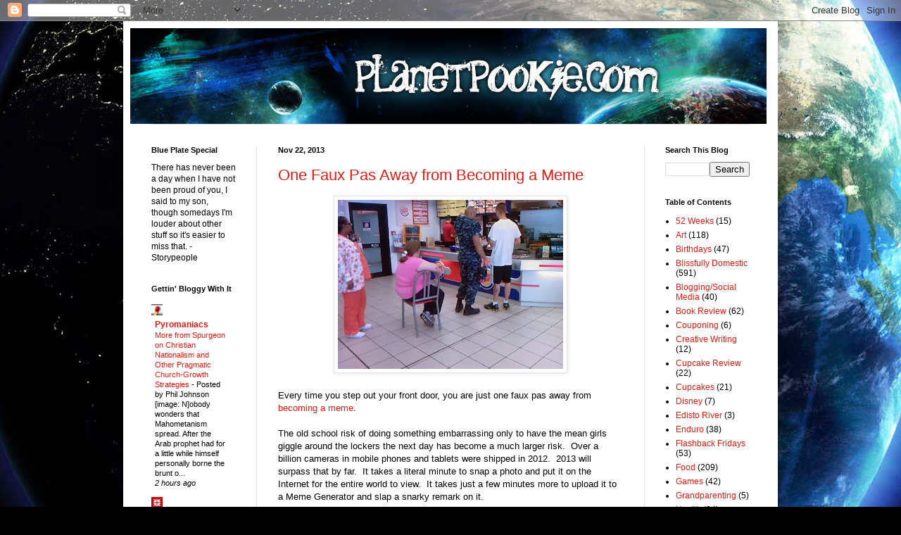

--- FILE ---
content_type: text/html; charset=UTF-8
request_url: http://www.planetpookie.com/2013/11/one-faux-pas-away-from-becoming-meme.html?showComment=1385132280742
body_size: 19011
content:
<!DOCTYPE html>
<html class='v2' dir='ltr' xmlns='http://www.w3.org/1999/xhtml' xmlns:b='http://www.google.com/2005/gml/b' xmlns:data='http://www.google.com/2005/gml/data' xmlns:expr='http://www.google.com/2005/gml/expr'>
<head>
<link href='https://www.blogger.com/static/v1/widgets/335934321-css_bundle_v2.css' rel='stylesheet' type='text/css'/>
<base target='_blank'/>
<meta content='C3RItsukLN8l0M2REeT8NZq7vgJgEzGWeRwxHmKMAes' name='google-site-verification'/>
<meta content='IE=EmulateIE7' http-equiv='X-UA-Compatible'/>
<meta content='width=1100' name='viewport'/>
<meta content='text/html; charset=UTF-8' http-equiv='Content-Type'/>
<meta content='blogger' name='generator'/>
<link href='http://www.planetpookie.com/favicon.ico' rel='icon' type='image/x-icon'/>
<link href='http://www.planetpookie.com/2013/11/one-faux-pas-away-from-becoming-meme.html' rel='canonical'/>
<link rel="alternate" type="application/atom+xml" title="We Are The World - Atom" href="http://www.planetpookie.com/feeds/posts/default" />
<link rel="alternate" type="application/rss+xml" title="We Are The World - RSS" href="http://www.planetpookie.com/feeds/posts/default?alt=rss" />
<link rel="service.post" type="application/atom+xml" title="We Are The World - Atom" href="https://www.blogger.com/feeds/961766989182251315/posts/default" />

<link rel="alternate" type="application/atom+xml" title="We Are The World - Atom" href="http://www.planetpookie.com/feeds/7790783389680598006/comments/default" />
<!--Can't find substitution for tag [blog.ieCssRetrofitLinks]-->
<link href='https://blogger.googleusercontent.com/img/b/R29vZ2xl/AVvXsEgoobZQ4dpSL6NKDFQASwZsBRP941Y9zkN2JceKBEXnYd6AJCAofdTCMDGFeI0_2dEoRwW6_XGZQjbaqN_AlupdA6DZfYGuoRe5qLtXQGCjCP-l7nX1j04_aZFhpHgEQV-z9pS82WRgHtA/s320/inline.jpg' rel='image_src'/>
<meta content='http://www.planetpookie.com/2013/11/one-faux-pas-away-from-becoming-meme.html' property='og:url'/>
<meta content='One Faux Pas Away from Becoming a Meme' property='og:title'/>
<meta content='   Every time you step out your front door, you are just one faux pas away from becoming a meme .   The old school risk of doing something e...' property='og:description'/>
<meta content='https://blogger.googleusercontent.com/img/b/R29vZ2xl/AVvXsEgoobZQ4dpSL6NKDFQASwZsBRP941Y9zkN2JceKBEXnYd6AJCAofdTCMDGFeI0_2dEoRwW6_XGZQjbaqN_AlupdA6DZfYGuoRe5qLtXQGCjCP-l7nX1j04_aZFhpHgEQV-z9pS82WRgHtA/w1200-h630-p-k-no-nu/inline.jpg' property='og:image'/>
<title>We Are The World: One Faux Pas Away from Becoming a Meme</title>
<style id='page-skin-1' type='text/css'><!--
/*
-----------------------------------------------
Blogger Template Style
Name:     Simple
Designer: Blogger
URL:      www.blogger.com
----------------------------------------------- */
/* Content
----------------------------------------------- */
body {
font: normal normal 12px Arial, Tahoma, Helvetica, FreeSans, sans-serif;
color: #000000;
background: #010101 url(http://themes.googleusercontent.com/image?id=1f-p4d2MS_T8qP_40US1-noQRizaQ_2OtaFi66bAkuKLLkaaBJGuFTmrkvYxWGgzDXvIG) no-repeat fixed center center /* Credit: enot-poloskun (http://www.istockphoto.com/googleimages.php?id=6222599&platform=blogger) */;
padding: 0 40px 40px 40px;
}
html body .region-inner {
min-width: 0;
max-width: 100%;
width: auto;
}
h2 {
font-size: 22px;
}
a:link {
text-decoration:none;
color: #e51a11;
}
a:visited {
text-decoration:none;
color: #7b0d0d;
}
a:hover {
text-decoration:underline;
color: #ff2707;
}
.body-fauxcolumn-outer .fauxcolumn-inner {
background: transparent none repeat scroll top left;
_background-image: none;
}
.body-fauxcolumn-outer .cap-top {
position: absolute;
z-index: 1;
height: 400px;
width: 100%;
}
.body-fauxcolumn-outer .cap-top .cap-left {
width: 100%;
background: transparent none repeat-x scroll top left;
_background-image: none;
}
.content-outer {
-moz-box-shadow: 0 0 40px rgba(0, 0, 0, .15);
-webkit-box-shadow: 0 0 5px rgba(0, 0, 0, .15);
-goog-ms-box-shadow: 0 0 10px #333333;
box-shadow: 0 0 40px rgba(0, 0, 0, .15);
margin-bottom: 1px;
}
.content-inner {
padding: 10px 10px;
}
.content-inner {
background-color: #ffffff;
}
/* Header
----------------------------------------------- */
.header-outer {
background: transparent none repeat-x scroll 0 -400px;
_background-image: none;
}
.Header h1 {
font: normal normal 40px Arial, Tahoma, Helvetica, FreeSans, sans-serif;;
color: #701e21;
text-shadow: -1px -1px 1px rgba(0, 0, 0, .2);
}
.Header h1 a {
color: #701e21;
}
.Header .description {
font-size: 140%;
color: #474747;
}
.header-inner .Header .titlewrapper {
padding: 22px 30px;
}
.header-inner .Header .descriptionwrapper {
padding: 0 30px;
}
/* Tabs
----------------------------------------------- */
.tabs-inner .section:first-child {
border-top: 1px solid #e5e5e5;
}
.tabs-inner .section:first-child ul {
margin-top: -1px;
border-top: 1px solid #e5e5e5;
border-left: 0 solid #e5e5e5;
border-right: 0 solid #e5e5e5;
}
.tabs-inner .widget ul {
background: #ededed url(http://www.blogblog.com/1kt/simple/gradients_light.png) repeat-x scroll 0 -800px;
_background-image: none;
border-bottom: 1px solid #e5e5e5;
margin-top: 0;
margin-left: -30px;
margin-right: -30px;
}
.tabs-inner .widget li a {
display: inline-block;
padding: .6em 1em;
font: normal normal 14px Arial, Tahoma, Helvetica, FreeSans, sans-serif;
color: #838383;
border-left: 1px solid #ffffff;
border-right: 1px solid #e5e5e5;
}
.tabs-inner .widget li:first-child a {
border-left: none;
}
.tabs-inner .widget li.selected a, .tabs-inner .widget li a:hover {
color: #000000;
background-color: #e5e5e5;
text-decoration: none;
}
/* Columns
----------------------------------------------- */
.main-outer {
border-top: 0 solid #e5e5e5;
}
.fauxcolumn-left-outer .fauxcolumn-inner {
border-right: 1px solid #e5e5e5;
}
.fauxcolumn-right-outer .fauxcolumn-inner {
border-left: 1px solid #e5e5e5;
}
/* Headings
----------------------------------------------- */
div.widget > h2,
div.widget h2.title {
margin: 0 0 1em 0;
font: normal bold 11px Arial, Tahoma, Helvetica, FreeSans, sans-serif;
color: #000000;
}
/* Widgets
----------------------------------------------- */
.widget .zippy {
color: #838383;
text-shadow: 2px 2px 1px rgba(0, 0, 0, .1);
}
.widget .popular-posts ul {
list-style: none;
}
/* Posts
----------------------------------------------- */
h2.date-header {
font: normal bold 11px Arial, Tahoma, Helvetica, FreeSans, sans-serif;
}
.date-header span {
background-color: transparent;
color: #000000;
padding: inherit;
letter-spacing: inherit;
margin: inherit;
}
.main-inner {
padding-top: 30px;
padding-bottom: 30px;
}
.main-inner .column-center-inner {
padding: 0 15px;
}
.main-inner .column-center-inner .section {
margin: 0 15px;
}
.post {
margin: 0 0 25px 0;
}
h3.post-title, .comments h4 {
font: normal normal 22px Arial, Tahoma, Helvetica, FreeSans, sans-serif;;
margin: .75em 0 0;
}
.post-body {
font-size: 110%;
line-height: 1.4;
position: relative;
}
.post-body img, .post-body .tr-caption-container, .Profile img, .Image img,
.BlogList .item-thumbnail img {
padding: 2px;
background: #ffffff;
border: 1px solid #e5e5e5;
-moz-box-shadow: 1px 1px 5px rgba(0, 0, 0, .1);
-webkit-box-shadow: 1px 1px 5px rgba(0, 0, 0, .1);
box-shadow: 1px 1px 5px rgba(0, 0, 0, .1);
}
.post-body img, .post-body .tr-caption-container {
padding: 5px;
}
.post-body .tr-caption-container {
color: #222222;
}
.post-body .tr-caption-container img {
padding: 0;
background: transparent;
border: none;
-moz-box-shadow: 0 0 0 rgba(0, 0, 0, .1);
-webkit-box-shadow: 0 0 0 rgba(0, 0, 0, .1);
box-shadow: 0 0 0 rgba(0, 0, 0, .1);
}
.post-header {
margin: 0 0 1.5em;
line-height: 1.6;
font-size: 90%;
}
.post-footer {
margin: 20px -2px 0;
padding: 5px 10px;
color: #000000;
background-color: #f1f1f1;
border-bottom: 1px solid #e5e5e5;
line-height: 1.6;
font-size: 90%;
}
#comments .comment-author {
padding-top: 1.5em;
border-top: 1px solid #e5e5e5;
background-position: 0 1.5em;
}
#comments .comment-author:first-child {
padding-top: 0;
border-top: none;
}
.avatar-image-container {
margin: .2em 0 0;
}
#comments .avatar-image-container img {
border: 1px solid #e5e5e5;
}
/* Comments
----------------------------------------------- */
.comments .comments-content .icon.blog-author {
background-repeat: no-repeat;
background-image: url([data-uri]);
}
.comments .comments-content .loadmore a {
border-top: 1px solid #838383;
border-bottom: 1px solid #838383;
}
.comments .comment-thread.inline-thread {
background-color: #f1f1f1;
}
.comments .continue {
border-top: 2px solid #838383;
}
/* Accents
---------------------------------------------- */
.section-columns td.columns-cell {
border-left: 1px solid #e5e5e5;
}
.blog-pager {
background: transparent none no-repeat scroll top center;
}
.blog-pager-older-link, .home-link,
.blog-pager-newer-link {
background-color: #ffffff;
padding: 5px;
}
.footer-outer {
border-top: 0 dashed #bbbbbb;
}
/* Mobile
----------------------------------------------- */
body.mobile  {
background-size: auto;
}
.mobile .body-fauxcolumn-outer {
background: transparent none repeat scroll top left;
}
.mobile .body-fauxcolumn-outer .cap-top {
background-size: 100% auto;
}
.mobile .content-outer {
-webkit-box-shadow: 0 0 3px rgba(0, 0, 0, .15);
box-shadow: 0 0 3px rgba(0, 0, 0, .15);
}
.mobile .tabs-inner .widget ul {
margin-left: 0;
margin-right: 0;
}
.mobile .post {
margin: 0;
}
.mobile .main-inner .column-center-inner .section {
margin: 0;
}
.mobile .date-header span {
padding: 0.1em 10px;
margin: 0 -10px;
}
.mobile h3.post-title {
margin: 0;
}
.mobile .blog-pager {
background: transparent none no-repeat scroll top center;
}
.mobile .footer-outer {
border-top: none;
}
.mobile .main-inner, .mobile .footer-inner {
background-color: #ffffff;
}
.mobile-index-contents {
color: #000000;
}
.mobile-link-button {
background-color: #e51a11;
}
.mobile-link-button a:link, .mobile-link-button a:visited {
color: #ffffff;
}
.mobile .tabs-inner .section:first-child {
border-top: none;
}
.mobile .tabs-inner .PageList .widget-content {
background-color: #e5e5e5;
color: #000000;
border-top: 1px solid #e5e5e5;
border-bottom: 1px solid #e5e5e5;
}
.mobile .tabs-inner .PageList .widget-content .pagelist-arrow {
border-left: 1px solid #e5e5e5;
}

--></style>
<style id='template-skin-1' type='text/css'><!--
body {
min-width: 930px;
}
.content-outer, .content-fauxcolumn-outer, .region-inner {
min-width: 930px;
max-width: 930px;
_width: 930px;
}
.main-inner .columns {
padding-left: 180px;
padding-right: 180px;
}
.main-inner .fauxcolumn-center-outer {
left: 180px;
right: 180px;
/* IE6 does not respect left and right together */
_width: expression(this.parentNode.offsetWidth -
parseInt("180px") -
parseInt("180px") + 'px');
}
.main-inner .fauxcolumn-left-outer {
width: 180px;
}
.main-inner .fauxcolumn-right-outer {
width: 180px;
}
.main-inner .column-left-outer {
width: 180px;
right: 100%;
margin-left: -180px;
}
.main-inner .column-right-outer {
width: 180px;
margin-right: -180px;
}
#layout {
min-width: 0;
}
#layout .content-outer {
min-width: 0;
width: 800px;
}
#layout .region-inner {
min-width: 0;
width: auto;
}
--></style>
<link href='https://www.blogger.com/dyn-css/authorization.css?targetBlogID=961766989182251315&amp;zx=7d4294df-4964-4dab-ae86-69fafd54a406' media='none' onload='if(media!=&#39;all&#39;)media=&#39;all&#39;' rel='stylesheet'/><noscript><link href='https://www.blogger.com/dyn-css/authorization.css?targetBlogID=961766989182251315&amp;zx=7d4294df-4964-4dab-ae86-69fafd54a406' rel='stylesheet'/></noscript>
<meta name='google-adsense-platform-account' content='ca-host-pub-1556223355139109'/>
<meta name='google-adsense-platform-domain' content='blogspot.com'/>

</head>
<body class='loading variant-pale'>
<div class='navbar section' id='navbar'><div class='widget Navbar' data-version='1' id='Navbar1'><script type="text/javascript">
    function setAttributeOnload(object, attribute, val) {
      if(window.addEventListener) {
        window.addEventListener('load',
          function(){ object[attribute] = val; }, false);
      } else {
        window.attachEvent('onload', function(){ object[attribute] = val; });
      }
    }
  </script>
<div id="navbar-iframe-container"></div>
<script type="text/javascript" src="https://apis.google.com/js/platform.js"></script>
<script type="text/javascript">
      gapi.load("gapi.iframes:gapi.iframes.style.bubble", function() {
        if (gapi.iframes && gapi.iframes.getContext) {
          gapi.iframes.getContext().openChild({
              url: 'https://www.blogger.com/navbar/961766989182251315?po\x3d7790783389680598006\x26origin\x3dhttp://www.planetpookie.com',
              where: document.getElementById("navbar-iframe-container"),
              id: "navbar-iframe"
          });
        }
      });
    </script><script type="text/javascript">
(function() {
var script = document.createElement('script');
script.type = 'text/javascript';
script.src = '//pagead2.googlesyndication.com/pagead/js/google_top_exp.js';
var head = document.getElementsByTagName('head')[0];
if (head) {
head.appendChild(script);
}})();
</script>
</div></div>
<div class='body-fauxcolumns'>
<div class='fauxcolumn-outer body-fauxcolumn-outer'>
<div class='cap-top'>
<div class='cap-left'></div>
<div class='cap-right'></div>
</div>
<div class='fauxborder-left'>
<div class='fauxborder-right'></div>
<div class='fauxcolumn-inner'>
</div>
</div>
<div class='cap-bottom'>
<div class='cap-left'></div>
<div class='cap-right'></div>
</div>
</div>
</div>
<div class='content'>
<div class='content-fauxcolumns'>
<div class='fauxcolumn-outer content-fauxcolumn-outer'>
<div class='cap-top'>
<div class='cap-left'></div>
<div class='cap-right'></div>
</div>
<div class='fauxborder-left'>
<div class='fauxborder-right'></div>
<div class='fauxcolumn-inner'>
</div>
</div>
<div class='cap-bottom'>
<div class='cap-left'></div>
<div class='cap-right'></div>
</div>
</div>
</div>
<div class='content-outer'>
<div class='content-cap-top cap-top'>
<div class='cap-left'></div>
<div class='cap-right'></div>
</div>
<div class='fauxborder-left content-fauxborder-left'>
<div class='fauxborder-right content-fauxborder-right'></div>
<div class='content-inner'>
<header>
<div class='header-outer'>
<div class='header-cap-top cap-top'>
<div class='cap-left'></div>
<div class='cap-right'></div>
</div>
<div class='fauxborder-left header-fauxborder-left'>
<div class='fauxborder-right header-fauxborder-right'></div>
<div class='region-inner header-inner'>
<div class='header section' id='header'><div class='widget Header' data-version='1' id='Header1'>
<div id='header-inner'>
<a href='http://www.planetpookie.com/' style='display: block'>
<img alt='We Are The World' height='136px; ' id='Header1_headerimg' src='https://blogger.googleusercontent.com/img/b/R29vZ2xl/AVvXsEjpbslZcCrVaXa23CNZ9DJRGcdfIXGgwnygq0nBA_G_cCk8p9ZN7fYLFEGbCrfcLd1TZGbZlBcYjjjAATZQzjfMdg7YgHjeqSyUEH1zf8cPM7LCEVPD9_pBOQ03sxR1lrfkF6g_doEMi_yJ/s1600-r/planet-pookie.png' style='display: block' width='904px; '/>
</a>
</div>
</div></div>
</div>
</div>
<div class='header-cap-bottom cap-bottom'>
<div class='cap-left'></div>
<div class='cap-right'></div>
</div>
</div>
</header>
<div class='tabs-outer'>
<div class='tabs-cap-top cap-top'>
<div class='cap-left'></div>
<div class='cap-right'></div>
</div>
<div class='fauxborder-left tabs-fauxborder-left'>
<div class='fauxborder-right tabs-fauxborder-right'></div>
<div class='region-inner tabs-inner'>
<div class='tabs no-items section' id='crosscol'></div>
<div class='tabs no-items section' id='crosscol-overflow'></div>
</div>
</div>
<div class='tabs-cap-bottom cap-bottom'>
<div class='cap-left'></div>
<div class='cap-right'></div>
</div>
</div>
<div class='main-outer'>
<div class='main-cap-top cap-top'>
<div class='cap-left'></div>
<div class='cap-right'></div>
</div>
<div class='fauxborder-left main-fauxborder-left'>
<div class='fauxborder-right main-fauxborder-right'></div>
<div class='region-inner main-inner'>
<div class='columns fauxcolumns'>
<div class='fauxcolumn-outer fauxcolumn-center-outer'>
<div class='cap-top'>
<div class='cap-left'></div>
<div class='cap-right'></div>
</div>
<div class='fauxborder-left'>
<div class='fauxborder-right'></div>
<div class='fauxcolumn-inner'>
</div>
</div>
<div class='cap-bottom'>
<div class='cap-left'></div>
<div class='cap-right'></div>
</div>
</div>
<div class='fauxcolumn-outer fauxcolumn-left-outer'>
<div class='cap-top'>
<div class='cap-left'></div>
<div class='cap-right'></div>
</div>
<div class='fauxborder-left'>
<div class='fauxborder-right'></div>
<div class='fauxcolumn-inner'>
</div>
</div>
<div class='cap-bottom'>
<div class='cap-left'></div>
<div class='cap-right'></div>
</div>
</div>
<div class='fauxcolumn-outer fauxcolumn-right-outer'>
<div class='cap-top'>
<div class='cap-left'></div>
<div class='cap-right'></div>
</div>
<div class='fauxborder-left'>
<div class='fauxborder-right'></div>
<div class='fauxcolumn-inner'>
</div>
</div>
<div class='cap-bottom'>
<div class='cap-left'></div>
<div class='cap-right'></div>
</div>
</div>
<!-- corrects IE6 width calculation -->
<div class='columns-inner'>
<div class='column-center-outer'>
<div class='column-center-inner'>
<div class='main section' id='main'><div class='widget Blog' data-version='1' id='Blog1'>
<div class='blog-posts hfeed'>

          <div class="date-outer">
        
<h2 class='date-header'><span>Nov 22, 2013</span></h2>

          <div class="date-posts">
        
<div class='post-outer'>
<div class='post hentry'>
<a name='7790783389680598006'></a>
<h3 class='post-title entry-title'>
<a href='http://www.planetpookie.com/2013/11/one-faux-pas-away-from-becoming-meme.html'>One Faux Pas Away from Becoming a Meme</a>
</h3>
<div class='post-header'>
<div class='post-header-line-1'></div>
</div>
<div class='post-body entry-content'>
<div class="separator" style="clear: both; text-align: center;">
<a href="https://blogger.googleusercontent.com/img/b/R29vZ2xl/AVvXsEgoobZQ4dpSL6NKDFQASwZsBRP941Y9zkN2JceKBEXnYd6AJCAofdTCMDGFeI0_2dEoRwW6_XGZQjbaqN_AlupdA6DZfYGuoRe5qLtXQGCjCP-l7nX1j04_aZFhpHgEQV-z9pS82WRgHtA/s1600/inline.jpg" imageanchor="1" style="margin-left: 1em; margin-right: 1em;"><img border="0" height="240" src="https://blogger.googleusercontent.com/img/b/R29vZ2xl/AVvXsEgoobZQ4dpSL6NKDFQASwZsBRP941Y9zkN2JceKBEXnYd6AJCAofdTCMDGFeI0_2dEoRwW6_XGZQjbaqN_AlupdA6DZfYGuoRe5qLtXQGCjCP-l7nX1j04_aZFhpHgEQV-z9pS82WRgHtA/s320/inline.jpg" width="320" /></a></div>
<br />
Every time you step out your front door, you are just one faux pas away from <a href="http://memegenerator.net/create/instance">becoming a meme</a>.<br />
<br />
The old school risk of doing something embarrassing only to have the mean girls giggle around the lockers the next day has become a much larger risk.&nbsp; Over a billion cameras in mobile phones and tablets were shipped in 2012.&nbsp; 2013 will surpass that by far.&nbsp; It takes a literal minute to snap a photo and put it on the Internet for the entire world to view.&nbsp; It takes just a few minutes more to upload it to a Meme Generator and slap a snarky remark on it.<br />
<br />
<div class="separator" style="clear: both; text-align: center;">
<a href="https://blogger.googleusercontent.com/img/b/R29vZ2xl/AVvXsEh3ZiqooyoQmCWrQq_YsMNJi8xqYPAgsMMJmkjgYEb0TPL31WzpDE2l8JzH_mJCfZDdfmu198_3LwcXind8llBQrTVrDHjs2ICk8NzfUvR1P-05eiOGOMBk3FRkszd39dxqYPjRah2AF2E/s1600/dcd_meme2.jpg" imageanchor="1" style="margin-left: 1em; margin-right: 1em;"><img border="0" height="320" src="https://blogger.googleusercontent.com/img/b/R29vZ2xl/AVvXsEh3ZiqooyoQmCWrQq_YsMNJi8xqYPAgsMMJmkjgYEb0TPL31WzpDE2l8JzH_mJCfZDdfmu198_3LwcXind8llBQrTVrDHjs2ICk8NzfUvR1P-05eiOGOMBk3FRkszd39dxqYPjRah2AF2E/s320/dcd_meme2.jpg" width="320" /></a></div>
<br />
<div style="text-align: center;">
The natural next step is hands free photography.</div>
<br />
<div class="separator" style="clear: both; text-align: center;">
<a href="https://blogger.googleusercontent.com/img/b/R29vZ2xl/AVvXsEjr7oWxYs8Obr6YPl2L-MA_-3oNODZvGtsibx2i7mRXcgFFxNQJb2D7EnUkdAbiw2bUvi4GB0EITtroFktVq_vVoBDZXP_OvCTRyaLPp6x8SO5lyTYsVf_8RZHjOB_j-7_PzkI7-lNWBl8/s1600/Glass.jpg" imageanchor="1" style="margin-left: 1em; margin-right: 1em;"><img border="0" src="https://blogger.googleusercontent.com/img/b/R29vZ2xl/AVvXsEjr7oWxYs8Obr6YPl2L-MA_-3oNODZvGtsibx2i7mRXcgFFxNQJb2D7EnUkdAbiw2bUvi4GB0EITtroFktVq_vVoBDZXP_OvCTRyaLPp6x8SO5lyTYsVf_8RZHjOB_j-7_PzkI7-lNWBl8/s1600/Glass.jpg" /></a></div>
<br />
Google's <a href="http://www.google.com/glass/start/">Glass</a>, a wearable camera designed for the public and currently in test mode, should be released in 2014.&nbsp; Glass is developed to operate via voice commands, head movements and taps on a control panel.<br />
<br />
<div class="separator" style="clear: both; text-align: center;">
<a href="https://blogger.googleusercontent.com/img/b/R29vZ2xl/AVvXsEj9qzZeJlg61nahXEg19gU4ds7xWIsJrn4VjUK65pQ7rmvS03y8pA3AF6inHtkPxgZQHbC8bikFtysKpNpAvsmExlcJvunZdI1mv8u2_Zo9M6SawLBfbPaYVynqQgM1MQKKaQGdp1rUNzA/s1600/google-glasses.jpg" imageanchor="1" style="margin-left: 1em; margin-right: 1em;"><img border="0" height="206" src="https://blogger.googleusercontent.com/img/b/R29vZ2xl/AVvXsEj9qzZeJlg61nahXEg19gU4ds7xWIsJrn4VjUK65pQ7rmvS03y8pA3AF6inHtkPxgZQHbC8bikFtysKpNpAvsmExlcJvunZdI1mv8u2_Zo9M6SawLBfbPaYVynqQgM1MQKKaQGdp1rUNzA/s320/google-glasses.jpg" width="320" /></a></div>
&nbsp; <br />
Imagine the apps that will be developed for this -- apps that provide travel and historical information about your view, birding apps (Tom!), horticulture info., and yes the inevitable, face recognition apps, which will be great for Aunt Bertha with her dementia.<br />
<br />
After <a href="http://www.businessinsider.com/google-is-reeling-in-android-developers-to-create-google-glass-apps-2013-11">app development for Glass</a>, <b>legislation for privacy protection is going to have to come into the picture</b>. &nbsp; Face recognition could be very damaging in the wrong hands..... creepers, stalkers, abusive husbands.&nbsp; <br />
<br />
Mark Zuckerberg has claimed that privacy is no longer a social norm.&nbsp; How do you feel about that?<br />
<br />
<br />
<div style='clear: both;'></div>
</div>
<div class='post-footer'>
<div class='post-footer-line post-footer-line-1'><div class='post-share-buttons'>
<a class='goog-inline-block share-button sb-email' href='https://www.blogger.com/share-post.g?blogID=961766989182251315&postID=7790783389680598006&target=email' target='_blank' title='Email This'><span class='share-button-link-text'>Email This</span></a><a class='goog-inline-block share-button sb-blog' href='https://www.blogger.com/share-post.g?blogID=961766989182251315&postID=7790783389680598006&target=blog' onclick='window.open(this.href, "_blank", "height=270,width=475"); return false;' target='_blank' title='BlogThis!'><span class='share-button-link-text'>BlogThis!</span></a><a class='goog-inline-block share-button sb-twitter' href='https://www.blogger.com/share-post.g?blogID=961766989182251315&postID=7790783389680598006&target=twitter' target='_blank' title='Share to X'><span class='share-button-link-text'>Share to X</span></a><a class='goog-inline-block share-button sb-facebook' href='https://www.blogger.com/share-post.g?blogID=961766989182251315&postID=7790783389680598006&target=facebook' onclick='window.open(this.href, "_blank", "height=430,width=640"); return false;' target='_blank' title='Share to Facebook'><span class='share-button-link-text'>Share to Facebook</span></a><a class='goog-inline-block share-button sb-pinterest' href='https://www.blogger.com/share-post.g?blogID=961766989182251315&postID=7790783389680598006&target=pinterest' target='_blank' title='Share to Pinterest'><span class='share-button-link-text'>Share to Pinterest</span></a>
</div>
<span class='post-author vcard'>
Posted by
<span class='fn'>Poof</span>
</span>
<span class='post-timestamp'>
at
<a class='timestamp-link' href='http://www.planetpookie.com/2013/11/one-faux-pas-away-from-becoming-meme.html' rel='bookmark' title='permanent link'><abbr class='published' title='2013-11-22T09:18:00-05:00'>9:18&#8239;AM</abbr></a>
</span>
<span class='post-comment-link'>
</span>
<span class='post-icons'>
<span class='item-action'>
<a href='https://www.blogger.com/email-post/961766989182251315/7790783389680598006' title='Email Post'>
<img alt='' class='icon-action' height='13' src='http://img1.blogblog.com/img/icon18_email.gif' width='18'/>
</a>
</span>
</span>
<span class='post-backlinks post-comment-link'>
</span>
</div>
<div class='post-footer-line post-footer-line-2'><span class='post-labels'>
Labels:
<a href='http://www.planetpookie.com/search/label/Blogging%2FSocial%20Media' rel='tag'>Blogging/Social Media</a>,
<a href='http://www.planetpookie.com/search/label/Musing' rel='tag'>Musing</a>,
<a href='http://www.planetpookie.com/search/label/Real%20Life' rel='tag'>Real Life</a>
</span>
</div>
<div class='post-footer-line post-footer-line-3'></div>
</div>
</div>
<div class='comments' id='comments'>
<a name='comments'></a>
<h4>1 comment:</h4>
<div id='Blog1_comments-block-wrapper'>
<dl class='avatar-comment-indent' id='comments-block'>
<dt class='comment-author ' id='c1642016472287462682'>
<a name='c1642016472287462682'></a>
<div class="avatar-image-container avatar-stock"><span dir="ltr"><a href="http://www.troutprostore.com/" target="" rel="nofollow" onclick=""><img src="//resources.blogblog.com/img/blank.gif" width="35" height="35" alt="" title="Jerry">

</a></span></div>
<a href='http://www.troutprostore.com/' rel='nofollow'>Jerry</a>
said...
</dt>
<dd class='comment-body' id='Blog1_cmt-1642016472287462682'>
<p>
Privacy was never an issue with the IRS.
</p>
</dd>
<dd class='comment-footer'>
<span class='comment-timestamp'>
<a href='http://www.planetpookie.com/2013/11/one-faux-pas-away-from-becoming-meme.html?showComment=1385132280742#c1642016472287462682' title='comment permalink'>
November 22, 2013 at 9:58&#8239;AM
</a>
<span class='item-control blog-admin pid-5086969'>
<a class='comment-delete' href='https://www.blogger.com/comment/delete/961766989182251315/1642016472287462682' title='Delete Comment'>
<img src='https://resources.blogblog.com/img/icon_delete13.gif'/>
</a>
</span>
</span>
</dd>
</dl>
</div>
<p class='comment-footer'>
<a href='https://www.blogger.com/comment/fullpage/post/961766989182251315/7790783389680598006' onclick='javascript:window.open(this.href, "bloggerPopup", "toolbar=0,location=0,statusbar=1,menubar=0,scrollbars=yes,width=640,height=500"); return false;'>Post a Comment</a>
</p>
</div>
</div>

        </div></div>
      
</div>
<div class='blog-pager' id='blog-pager'>
<span id='blog-pager-newer-link'>
<a class='blog-pager-newer-link' href='http://www.planetpookie.com/2013/11/sweet-olive-book-review.html' id='Blog1_blog-pager-newer-link' title='Newer Post'>Newer Post</a>
</span>
<span id='blog-pager-older-link'>
<a class='blog-pager-older-link' href='http://www.planetpookie.com/2013/11/usc-walk-for-babies-march-of-dimes.html' id='Blog1_blog-pager-older-link' title='Older Post'>Older Post</a>
</span>
<a class='home-link' href='http://www.planetpookie.com/'>Home</a>
</div>
<div class='clear'></div>
<div class='post-feeds'>
<div class='feed-links'>
Subscribe to:
<a class='feed-link' href='http://www.planetpookie.com/feeds/7790783389680598006/comments/default' target='_blank' type='application/atom+xml'>Post Comments (Atom)</a>
</div>
</div>
</div></div>
</div>
</div>
<div class='column-left-outer'>
<div class='column-left-inner'>
<aside>
<div class='sidebar section' id='sidebar-left-1'><div class='widget Text' data-version='1' id='Text2'>
<h2 class='title'>Blue Plate Special</h2>
<div class='widget-content'>
There has never been a day when I have not been proud of you, I said to my son, though somedays I'm louder about other stuff so it's easier to miss that.
- Storypeople
</div>
<div class='clear'></div>
</div><div class='widget BlogList' data-version='1' id='BlogList1'>
<h2 class='title'>Gettin' Bloggy With It</h2>
<div class='widget-content'>
<div class='blog-list-container' id='BlogList1_container'>
<ul id='BlogList1_blogs'>
<li style='display: block;'>
<div class='blog-icon'>
<img data-lateloadsrc='https://lh3.googleusercontent.com/blogger_img_proxy/AEn0k_s4uK2kcbuen5xw5RY1jwNc3wPY95TwNmXWyLTn2VMFcnmXO4CNm2PETrb6rCeBCi0OJFVt476c7bXMtPJT7lj9AdfDGRQWIhS7dMY=s16-w16-h16' height='16' width='16'/>
</div>
<div class='blog-content'>
<div class='blog-title'>
<a href='http://teampyro.blogspot.com/' target='_blank'>
Pyromaniacs</a>
</div>
<div class='item-content'>
<span class='item-title'>
<a href='http://teampyro.blogspot.com/2026/01/more-from-spurgeon-on-christian.html' target='_blank'>
More from Spurgeon on Christian Nationalism and Other Pragmatic 
Church-Growth Strategies
</a>
</span>

                      -
                    
<span class='item-snippet'>
Posted by Phil Johnson

[image: N]obody wonders that Mahometanism spread. After the Arab prophet 
had for a little while himself personally borne the brunt o...
</span>
<div class='item-time'>
2 hours ago
</div>
</div>
</div>
<div style='clear: both;'></div>
</li>
<li style='display: block;'>
<div class='blog-icon'>
<img data-lateloadsrc='https://lh3.googleusercontent.com/blogger_img_proxy/AEn0k_vTWce4k27dkB34l2eQVIs_RUaZ6S0rUMuUo7NuUIoLlQ0KsJrZYUGF1sLDNFdKcCEq0UrXqMZAhMr6Hlx4_ML7fvIW-cL96zn6aA=s16-w16-h16' height='16' width='16'/>
</div>
<div class='blog-content'>
<div class='blog-title'>
<a href='https://www.desiringgod.org/' target='_blank'>
Desiring God Blog</a>
</div>
<div class='item-content'>
<span class='item-title'>
<a href='http://rss.desiringgod.org/link/10732/17256311/why-mental-clarity-arrives-at-night' target='_blank'>
Why Mental Clarity Arrives at Night
</a>
</span>

                      -
                    
<span class='item-snippet'>
[image: Why Mental Clarity Arrives at Night]

How does God&#8217;s word guide our heart&#8217;s instruction in the night? Pastor John 
explains the ways God uses nightti...
</span>
<div class='item-time'>
17 hours ago
</div>
</div>
</div>
<div style='clear: both;'></div>
</li>
<li style='display: block;'>
<div class='blog-icon'>
<img data-lateloadsrc='https://lh3.googleusercontent.com/blogger_img_proxy/AEn0k_u2NdJ-y_2GQJ0ukUhwh06bH6Sz7nOkXLpo4EmrYVIKuSOaCxyG8fGSKPAsmJyAXpGeGFBvbGL9LAiNvFJ4loabkQUQcPuqLg=s16-w16-h16' height='16' width='16'/>
</div>
<div class='blog-content'>
<div class='blog-title'>
<a href='https://www.lullabot.com/' target='_blank'>
Lullabot</a>
</div>
<div class='item-content'>
<span class='item-title'>
<a href='https://www.lullabot.com/articles/twenty-years-lullabot' target='_blank'>
Twenty Years of Lullabot
</a>
</span>

                      -
                    
<span class='item-snippet'>
 






[image: A fictional inn with the Lullabot logo.] 

In April 2007, I checked into the Old Court Inn the night before a Drupal 
training in Providence....
</span>
<div class='item-time'>
4 days ago
</div>
</div>
</div>
<div style='clear: both;'></div>
</li>
<li style='display: block;'>
<div class='blog-icon'>
<img data-lateloadsrc='https://lh3.googleusercontent.com/blogger_img_proxy/AEn0k_vvJhX--8YLX9ssRSKjD6wSNFn0ma68Krrdqk4AQnbessaNWM7LdJoRQ1ssycV3sLv_mGZ7s31KQGJyy_mFUhsrv88E6X98=s16-w16-h16' height='16' width='16'/>
</div>
<div class='blog-content'>
<div class='blog-title'>
<a href='https://philipyancey.com/' target='_blank'>
Philip Yancey</a>
</div>
<div class='item-content'>
<span class='item-title'>
<a href='https://philipyancey.com/universe-aquarium/' target='_blank'>
The Universe and My Aquarium
</a>
</span>

                      -
                    
<span class='item-snippet'>


Some forty years ago, when I lived in downtown Chicago, I wrote this 
reflection on my aquarium.  It became a kind of parable with special 
significance in...
</span>
<div class='item-time'>
4 weeks ago
</div>
</div>
</div>
<div style='clear: both;'></div>
</li>
<li style='display: block;'>
<div class='blog-icon'>
<img data-lateloadsrc='https://lh3.googleusercontent.com/blogger_img_proxy/AEn0k_sPdTMdT8LnnIja8IBDbVPlY1d6z5eVYyb7X7wAwZUJU4GAWqNtYFFbNsvSJirOFoecNjljQg_RR7whW_gpWw2MXVtmzpwENGSngTQB1A=s16-w16-h16' height='16' width='16'/>
</div>
<div class='blog-content'>
<div class='blog-title'>
<a href='https://www.successful-blog.com/' target='_blank'>
Liz Strauss at Successful Blog</a>
</div>
<div class='item-content'>
<span class='item-title'>
<a href='https://www.successful-blog.com/1/the-creators-edge-how-bloggers-and-influencers-can-master-dropshipping/' target='_blank'>
The Creator&#8217;s Edge: How Bloggers and Influencers Can Master Dropshipping
</a>
</span>

                      -
                    
<span class='item-snippet'>


or bloggers, YouTubers, and social media creators, dropshipping isn&#8217;t just 
another way to sell products&#8212;it&#8217;s a natural extension of their existing 
brand ...
</span>
<div class='item-time'>
5 weeks ago
</div>
</div>
</div>
<div style='clear: both;'></div>
</li>
<li style='display: none;'>
<div class='blog-icon'>
<img data-lateloadsrc='https://lh3.googleusercontent.com/blogger_img_proxy/AEn0k_vEjK5U84xuGmUxPNi0jQg83055LWxBXmTFL_1vBZbWzsK3qAb8umKVdvlZIOR3ddPZuHMfF1PGTMkPYP_83WOmrfc=s16-w16-h16' height='16' width='16'/>
</div>
<div class='blog-content'>
<div class='blog-title'>
<a href='https://jonacuff.com/' target='_blank'>
Jon Acuff's Blog</a>
</div>
<div class='item-content'>
<span class='item-title'>
<a href='https://jonacuff.com/atg241/' target='_blank'>
Summer Soundtracks Part 5: Growth Is the Goal, Not Comfort
</a>
</span>

                      -
                    
<span class='item-snippet'>


The post Summer Soundtracks Part 5: Growth Is the Goal, Not Comfort 
appeared first on Jon Acuff.
</span>
<div class='item-time'>
5 months ago
</div>
</div>
</div>
<div style='clear: both;'></div>
</li>
<li style='display: none;'>
<div class='blog-icon'>
<img data-lateloadsrc='https://lh3.googleusercontent.com/blogger_img_proxy/AEn0k_t4oKLlVhr4Fg2eioPQf4qrQUoEzxU_J4os9eUWUVlEgxxYlpNX2_AOnyiZ2Ul0q4nXNnKzZqpgTKkoDFOSYBF17W2Q3GekJdTEPg=s16-w16-h16' height='16' width='16'/>
</div>
<div class='blog-content'>
<div class='blog-title'>
<a href='https://chrisguillebeau.com' target='_blank'>
The Art of Non-Conformity</a>
</div>
<div class='item-content'>
<span class='item-title'>
<a href='https://chrisguillebeau.com/time-anxiety-book/' target='_blank'>
Out Today: My New Book, Time Anxiety &#9203;
</a>
</span>

                      -
                    
<span class='item-snippet'>
Friends and readers, I&#8217;m thrilled to announce my new book: &#8220;Time Anxiety: 
The Illusion of Urgency and a Better Way to Live&#8221; is out today! I&#8217;d love if 
you&#8217;r...
</span>
<div class='item-time'>
9 months ago
</div>
</div>
</div>
<div style='clear: both;'></div>
</li>
<li style='display: none;'>
<div class='blog-icon'>
<img data-lateloadsrc='https://lh3.googleusercontent.com/blogger_img_proxy/AEn0k_vcgtGkTIdrzns_5o7C6V3alGFzYjtz3zeixHqt8Dk1E7qne0zHiO_fYHaIHZGx6pu0w8UShdVb_zS_pgBx73oV9Q=s16-w16-h16' height='16' width='16'/>
</div>
<div class='blog-content'>
<div class='blog-title'>
<a href='https://seths.blog' target='_blank'>
Seth's Blog</a>
</div>
<div class='item-content'>
<span class='item-title'>
<a href='https://seths.blog/2023/09/the-paradox-of-insular-language/' target='_blank'>
The paradox of insular language
</a>
</span>

                      -
                    
<span class='item-snippet'>
We often develop slang or codewords to keep the others from understanding 
what we&#8217;re saying. Here&#8217;s an example (thanks BK) of the lengths that some 
are goi...
</span>
<div class='item-time'>
2 years ago
</div>
</div>
</div>
<div style='clear: both;'></div>
</li>
<li style='display: none;'>
<div class='blog-icon'>
<img data-lateloadsrc='https://lh3.googleusercontent.com/blogger_img_proxy/AEn0k_vQrAYWdUwtr7sJASjejoMI_20_ohkqjQ-JlI4CMJXAtGim2c6tYUb35gDupUFwroaGxOMJ0iB6OXjO1yGvlGBE_iq6gaPXaYUI=s16-w16-h16' height='16' width='16'/>
</div>
<div class='blog-content'>
<div class='blog-title'>
<a href='http://www.unmarketing.com' target='_blank'>
UnMarketing</a>
</div>
<div class='item-content'>
<span class='item-title'>
<a href='http://www.unmarketing.com/2020/02/26/306/' target='_blank'>
306: Something Inappropriate
</a>
</span>

                      -
                    
<span class='item-snippet'>
In today's episode we go totally inappropriate. From birthday party issues, 
to "get out of jail free" cards, less than beautiful beauty influencers, to 
IG ...
</span>
<div class='item-time'>
5 years ago
</div>
</div>
</div>
<div style='clear: both;'></div>
</li>
<li style='display: none;'>
<div class='blog-icon'>
<img data-lateloadsrc='https://lh3.googleusercontent.com/blogger_img_proxy/AEn0k_vIcT9SDL8AvzCFoVTWi59wgliJt7vkfmh2cKcZ6vW_kuETVaUZJA_DOJlBXTkd82KK0PlflQfBD-oJnDD99aRm7sWxm3dM=s16-w16-h16' height='16' width='16'/>
</div>
<div class='blog-content'>
<div class='blog-title'>
<a href='https://blog.lproof.org/' target='_blank'>
Beth Moore</a>
</div>
<div class='item-content'>
<span class='item-title'>
<a href='https://blog.lproof.org/2019/12/staff-features-a-glimpse-of-grace.html?utm_source=rss&utm_medium=rss&utm_campaign=staff-features-a-glimpse-of-grace' target='_blank'>
Staff Features: A Glimpse of Grace
</a>
</span>

                      -
                    
<span class='item-snippet'>


In 2018, Beth returned from Chinle, AZ, where she had the privilege to 
serve our Native American sisters during a Living Proof Live conference.   
I recal...
</span>
<div class='item-time'>
6 years ago
</div>
</div>
</div>
<div style='clear: both;'></div>
</li>
<li style='display: none;'>
<div class='blog-icon'>
<img data-lateloadsrc='https://lh3.googleusercontent.com/blogger_img_proxy/AEn0k_sqfDWLl0swJa9TYG3KYi4a394PrNwOrbGX2znkW3Dzl630NvldpT0DqF_q8mzwA-4wBhk_cS5dPTkoz-PbrPWlf9oa4tW5Ou1g8Po=s16-w16-h16' height='16' width='16'/>
</div>
<div class='blog-content'>
<div class='blog-title'>
<a href='https://www.troutprostore.com/blogs' target='_blank'>
TroutProStore</a>
</div>
<div class='item-content'>
<span class='item-title'>
<a href='https://www.troutprostore.com/blog/super-hair-used-create-amazing-pike-fly-0' target='_blank'>
Super Hair Used to Create Amazing Pike Fly
</a>
</span>

                      -
                    
<span class='item-snippet'>


Bestway Outdoor Super Hair was used  by Brad Hanson to create an exciting 
highly successful new fly used for Alaska&#8217;s Pike! It was  so effective in 
remov...
</span>
<div class='item-time'>
8 years ago
</div>
</div>
</div>
<div style='clear: both;'></div>
</li>
<li style='display: none;'>
<div class='blog-icon'>
<img data-lateloadsrc='https://lh3.googleusercontent.com/blogger_img_proxy/AEn0k_vpTDYyB2fahZVnYrzr2eYDa4YU_h6H12oYdIWgPcQs7OE8GzzUR7mrUGRCuW-v5c2YbrO9XY1bKSI7A2JTGMAEowMZOa5C_ahuZW8CIrQ=s16-w16-h16' height='16' width='16'/>
</div>
<div class='blog-content'>
<div class='blog-title'>
<a href='http://joyful-mama.blogspot.com/' target='_blank'>
Joyful Mama</a>
</div>
<div class='item-content'>
<span class='item-title'>
<a href='http://joyful-mama.blogspot.com/2016/02/3-week-kickstart-to-health-week-1-info.html' target='_blank'>
3 Week Kickstart to Health! Week 1 info
</a>
</span>

                      -
                    
<span class='item-snippet'>
 Joyful Mama&#8217;s
3-Week
Kickstart to Health
Week 1 

*Goals*

   - Drink half your bodyweight in water each day. So if you weigh 200 lb, 
   plan to drink 100 ...
</span>
<div class='item-time'>
9 years ago
</div>
</div>
</div>
<div style='clear: both;'></div>
</li>
<li style='display: none;'>
<div class='blog-icon'>
<img data-lateloadsrc='https://lh3.googleusercontent.com/blogger_img_proxy/AEn0k_tBz7qui00kXuy4HTxqEjYkgydyAkZ54x5GHTmgVRf47D0UNzWH5jv-Pms6ajCoQ2cSNBn1cgY0Ob4iQ5goor9m7aFTSx74hgev5D2v=s16-w16-h16' height='16' width='16'/>
</div>
<div class='blog-content'>
<div class='blog-title'>
<a href='http://canwefocus.blogspot.com/' target='_blank'>
Can We Focus?</a>
</div>
<div class='item-content'>
<span class='item-title'>
<a href='http://canwefocus.blogspot.com/2014/06/happy-belated-birthday-post-1.html' target='_blank'>
Happy Belated Birthday: Post #1
</a>
</span>

                      -
                    
<span class='item-snippet'>
I am so behind! I've started working full time for Broadstreet Consulting, 
and am still doing side gigs for Magic Rose Media, and I am falling behind 
on my...
</span>
<div class='item-time'>
11 years ago
</div>
</div>
</div>
<div style='clear: both;'></div>
</li>
<li style='display: none;'>
<div class='blog-icon'>
<img data-lateloadsrc='https://lh3.googleusercontent.com/blogger_img_proxy/AEn0k_sUNQTLKXUSZA-5BXg-ARvV2e6uuPxcu0vo0MDMWGPgvziMwWDVcYOqCbjBBHen0XHDf8kZMtsih0wQwNOzghxJyHUByYCy=s16-w16-h16' height='16' width='16'/>
</div>
<div class='blog-content'>
<div class='blog-title'>
<a href='http://blog.sharpie.com' target='_blank'>
Sharpie Markers Official Blog</a>
</div>
<div class='item-content'>
<span class='item-title'>
<a href='http://blog.sharpie.com/2013/07/uncap-your-love-life-forty-days-of-dating/' target='_blank'>
Uncap your Love Life: Forty Days of Dating
</a>
</span>

                      -
                    
<span class='item-snippet'>
Sharpie Squad and resident heartthrob (and apparently, heartbreaker), 
Timothy Goodman is embarking on another romantic adventure, this time on a 
little soc...
</span>
<div class='item-time'>
12 years ago
</div>
</div>
</div>
<div style='clear: both;'></div>
</li>
</ul>
<div class='show-option'>
<span id='BlogList1_show-n' style='display: none;'>
<a href='javascript:void(0)' onclick='return false;'>
Show 5
</a>
</span>
<span id='BlogList1_show-all' style='margin-left: 5px;'>
<a href='javascript:void(0)' onclick='return false;'>
Show All
</a>
</span>
</div>
<div class='clear'></div>
</div>
</div>
</div><div class='widget TextList' data-version='1' id='TextList2'>
<h2>Reading List</h2>
<div class='widget-content'>
<ul>
<li>Leave No Trace, A. J. Landau</li>
<li>The Spanish Daughter, Lorena Hughes</li>
<li>Book Island, Sigridur Bjornsdottir</li>
<li>Silence in the Age of Noise, Erling Kagge</li>
<li>Philosophy for Polar Explorers, Erling Kagge</li>
<li>One Woman's Voice by Thomas Leverett</li>
<li>Reluctant Saint, Donald Spoto</li>
<li>Creative Intelligence; Harnessing the Power to Create, Connect and Inspire, Bruce Nussbaum</li>
</ul>
<div class='clear'></div>
</div>
</div><div class='widget Image' data-version='1' id='Image1'>
<h2>"Mama!...</h2>
<div class='widget-content'>
<img alt='"Mama!...' height='180' id='Image1_img' src='http://1.bp.blogspot.com/_yZ1fxllqnsQ/R9rKuS2fHgI/AAAAAAAAAEY/5lBNLCKMGSk/S180/Boston+033.jpg' width='135'/>
<br/>
<span class='caption'>...I can see Heaven over there!"</span>
</div>
<div class='clear'></div>
</div><div class='widget LinkList' data-version='1' id='LinkList2'>
<h2>Websites I Like</h2>
<div class='widget-content'>
<ul>
<li><a href='http://www.troutprostore.com/'>TroutProStore</a></li>
<li><a href='http://midlifeboulevard.com/'>Mid-Life Boulevard</a></li>
<li><a href='http://www.broadstreetconsulting.net/'>Broadstreet Consulting</a></li>
<li><a href='http://chrisguillebeau.com/3x5/'>Art of Non-Conformity, Chris Guillebeau</a></li>
<li><a href='http://answersingenesis.org/'>Answers In Genesis</a></li>
<li><a href='http://www.chrisbrogan.com/'>Chris Brogan</a></li>
<li><a href='http://www.desiringgod.org/'>Desiring God</a></li>
<li><a href='http://www.lproof.org/'>Living Proof Ministries</a></li>
<li><a href='http://1000awesomethings.com/'>1000 Awesome Things</a></li>
<li><a href='http://www.davidco.com/'>David Allen - Getting Things Done</a></li>
<li><a href='http://aliedwards.com/'>Ali Edwards</a></li>
<li><a href='http://www.storypeople.com/storypeople/Home.do'>Story People</a></li>
<li><a href='http://www.tonyevans.org/'>Tony Evans</a></li>
</ul>
<div class='clear'></div>
</div>
</div><div class='widget HTML' data-version='1' id='HTML7'>
<div class='widget-content'>
<a href="http://www.imcpartnerships.com/join-the-vibrant-influencer-network/"><img hspace="5" src="http://www.vibrantnation.com/wp-content/uploads/VINBloggerBadge.jpg" vspace="5" / /></a>
</div>
<div class='clear'></div>
</div></div>
</aside>
</div>
</div>
<div class='column-right-outer'>
<div class='column-right-inner'>
<aside>
<div class='sidebar section' id='sidebar-right-1'><div class='widget BlogSearch' data-version='1' id='BlogSearch1'>
<h2 class='title'>Search This Blog</h2>
<div class='widget-content'>
<div id='BlogSearch1_form'>
<form action='http://www.planetpookie.com/search' class='gsc-search-box' target='_top'>
<table cellpadding='0' cellspacing='0' class='gsc-search-box'>
<tbody>
<tr>
<td class='gsc-input'>
<input autocomplete='off' class='gsc-input' name='q' size='10' title='search' type='text' value=''/>
</td>
<td class='gsc-search-button'>
<input class='gsc-search-button' title='search' type='submit' value='Search'/>
</td>
</tr>
</tbody>
</table>
</form>
</div>
</div>
<div class='clear'></div>
</div><div class='widget Label' data-version='1' id='Label1'>
<h2>Table of Contents</h2>
<div class='widget-content list-label-widget-content'>
<ul>
<li>
<a dir='ltr' href='http://www.planetpookie.com/search/label/52%20Weeks'>52 Weeks</a>
<span dir='ltr'>(15)</span>
</li>
<li>
<a dir='ltr' href='http://www.planetpookie.com/search/label/Art'>Art</a>
<span dir='ltr'>(118)</span>
</li>
<li>
<a dir='ltr' href='http://www.planetpookie.com/search/label/Birthdays'>Birthdays</a>
<span dir='ltr'>(47)</span>
</li>
<li>
<a dir='ltr' href='http://www.planetpookie.com/search/label/Blissfully%20Domestic'>Blissfully Domestic</a>
<span dir='ltr'>(591)</span>
</li>
<li>
<a dir='ltr' href='http://www.planetpookie.com/search/label/Blogging%2FSocial%20Media'>Blogging/Social Media</a>
<span dir='ltr'>(40)</span>
</li>
<li>
<a dir='ltr' href='http://www.planetpookie.com/search/label/Book%20Review'>Book Review</a>
<span dir='ltr'>(62)</span>
</li>
<li>
<a dir='ltr' href='http://www.planetpookie.com/search/label/Couponing'>Couponing</a>
<span dir='ltr'>(6)</span>
</li>
<li>
<a dir='ltr' href='http://www.planetpookie.com/search/label/Creative%20Writing'>Creative Writing</a>
<span dir='ltr'>(12)</span>
</li>
<li>
<a dir='ltr' href='http://www.planetpookie.com/search/label/Cupcake%20Review'>Cupcake Review</a>
<span dir='ltr'>(22)</span>
</li>
<li>
<a dir='ltr' href='http://www.planetpookie.com/search/label/Cupcakes'>Cupcakes</a>
<span dir='ltr'>(21)</span>
</li>
<li>
<a dir='ltr' href='http://www.planetpookie.com/search/label/Disney'>Disney</a>
<span dir='ltr'>(7)</span>
</li>
<li>
<a dir='ltr' href='http://www.planetpookie.com/search/label/Edisto%20River'>Edisto River</a>
<span dir='ltr'>(3)</span>
</li>
<li>
<a dir='ltr' href='http://www.planetpookie.com/search/label/Enduro'>Enduro</a>
<span dir='ltr'>(38)</span>
</li>
<li>
<a dir='ltr' href='http://www.planetpookie.com/search/label/Flashback%20Fridays'>Flashback Fridays</a>
<span dir='ltr'>(53)</span>
</li>
<li>
<a dir='ltr' href='http://www.planetpookie.com/search/label/Food'>Food</a>
<span dir='ltr'>(209)</span>
</li>
<li>
<a dir='ltr' href='http://www.planetpookie.com/search/label/Games'>Games</a>
<span dir='ltr'>(42)</span>
</li>
<li>
<a dir='ltr' href='http://www.planetpookie.com/search/label/Grandparenting'>Grandparenting</a>
<span dir='ltr'>(5)</span>
</li>
<li>
<a dir='ltr' href='http://www.planetpookie.com/search/label/Health'>Health</a>
<span dir='ltr'>(24)</span>
</li>
<li>
<a dir='ltr' href='http://www.planetpookie.com/search/label/Helpful%20Hints'>Helpful Hints</a>
<span dir='ltr'>(84)</span>
</li>
<li>
<a dir='ltr' href='http://www.planetpookie.com/search/label/History%3A%20Today%20in%20History'>History: Today in History</a>
<span dir='ltr'>(28)</span>
</li>
<li>
<a dir='ltr' href='http://www.planetpookie.com/search/label/Introspective%2FSpiritual'>Introspective/Spiritual</a>
<span dir='ltr'>(205)</span>
</li>
<li>
<a dir='ltr' href='http://www.planetpookie.com/search/label/Minimalism'>Minimalism</a>
<span dir='ltr'>(10)</span>
</li>
<li>
<a dir='ltr' href='http://www.planetpookie.com/search/label/Movie%20Review'>Movie Review</a>
<span dir='ltr'>(14)</span>
</li>
<li>
<a dir='ltr' href='http://www.planetpookie.com/search/label/MPN%20Blood%20Cancer'>MPN Blood Cancer</a>
<span dir='ltr'>(7)</span>
</li>
<li>
<a dir='ltr' href='http://www.planetpookie.com/search/label/Music'>Music</a>
<span dir='ltr'>(106)</span>
</li>
<li>
<a dir='ltr' href='http://www.planetpookie.com/search/label/Music%20Review'>Music Review</a>
<span dir='ltr'>(31)</span>
</li>
<li>
<a dir='ltr' href='http://www.planetpookie.com/search/label/Musing'>Musing</a>
<span dir='ltr'>(186)</span>
</li>
<li>
<a dir='ltr' href='http://www.planetpookie.com/search/label/Organic'>Organic</a>
<span dir='ltr'>(20)</span>
</li>
<li>
<a dir='ltr' href='http://www.planetpookie.com/search/label/Outdoor%20Adventure'>Outdoor Adventure</a>
<span dir='ltr'>(90)</span>
</li>
<li>
<a dir='ltr' href='http://www.planetpookie.com/search/label/Poetry'>Poetry</a>
<span dir='ltr'>(34)</span>
</li>
<li>
<a dir='ltr' href='http://www.planetpookie.com/search/label/Politics'>Politics</a>
<span dir='ltr'>(50)</span>
</li>
<li>
<a dir='ltr' href='http://www.planetpookie.com/search/label/Popinjay'>Popinjay</a>
<span dir='ltr'>(21)</span>
</li>
<li>
<a dir='ltr' href='http://www.planetpookie.com/search/label/Real%20Life'>Real Life</a>
<span dir='ltr'>(807)</span>
</li>
<li>
<a dir='ltr' href='http://www.planetpookie.com/search/label/Stuff%20I%20Love'>Stuff I Love</a>
<span dir='ltr'>(513)</span>
</li>
<li>
<a dir='ltr' href='http://www.planetpookie.com/search/label/Sunday%20Satchel'>Sunday Satchel</a>
<span dir='ltr'>(8)</span>
</li>
<li>
<a dir='ltr' href='http://www.planetpookie.com/search/label/Tasty%20Tuesday'>Tasty Tuesday</a>
<span dir='ltr'>(66)</span>
</li>
<li>
<a dir='ltr' href='http://www.planetpookie.com/search/label/Test%20Kitchen'>Test Kitchen</a>
<span dir='ltr'>(9)</span>
</li>
<li>
<a dir='ltr' href='http://www.planetpookie.com/search/label/Travel'>Travel</a>
<span dir='ltr'>(257)</span>
</li>
<li>
<a dir='ltr' href='http://www.planetpookie.com/search/label/Travel%3A%20OuterSpace'>Travel: OuterSpace</a>
<span dir='ltr'>(30)</span>
</li>
<li>
<a dir='ltr' href='http://www.planetpookie.com/search/label/Travel%3ABeyond%20Continental%20US'>Travel:Beyond Continental US</a>
<span dir='ltr'>(63)</span>
</li>
<li>
<a dir='ltr' href='http://www.planetpookie.com/search/label/Travel%3AIreland'>Travel:Ireland</a>
<span dir='ltr'>(2)</span>
</li>
<li>
<a dir='ltr' href='http://www.planetpookie.com/search/label/Travel%3AUS%20Large%20Cities'>Travel:US Large Cities</a>
<span dir='ltr'>(26)</span>
</li>
<li>
<a dir='ltr' href='http://www.planetpookie.com/search/label/Travel%3AUS%20Midwest'>Travel:US Midwest</a>
<span dir='ltr'>(9)</span>
</li>
<li>
<a dir='ltr' href='http://www.planetpookie.com/search/label/Travel%3AUS%20Northeast'>Travel:US Northeast</a>
<span dir='ltr'>(20)</span>
</li>
<li>
<a dir='ltr' href='http://www.planetpookie.com/search/label/Travel%3AUS%20Northwest'>Travel:US Northwest</a>
<span dir='ltr'>(14)</span>
</li>
<li>
<a dir='ltr' href='http://www.planetpookie.com/search/label/Travel%3AUS%20Southeast'>Travel:US Southeast</a>
<span dir='ltr'>(140)</span>
</li>
<li>
<a dir='ltr' href='http://www.planetpookie.com/search/label/Travel%3AUS%20West'>Travel:US West</a>
<span dir='ltr'>(15)</span>
</li>
<li>
<a dir='ltr' href='http://www.planetpookie.com/search/label/TV%20Review'>TV Review</a>
<span dir='ltr'>(2)</span>
</li>
<li>
<a dir='ltr' href='http://www.planetpookie.com/search/label/Video%20Clips'>Video Clips</a>
<span dir='ltr'>(168)</span>
</li>
<li>
<a dir='ltr' href='http://www.planetpookie.com/search/label/Weekly%20News%20Digest'>Weekly News Digest</a>
<span dir='ltr'>(38)</span>
</li>
</ul>
<div class='clear'></div>
</div>
</div><div class='widget Text' data-version='1' id='Text3'>
<h2 class='title'>About This Blog</h2>
<div class='widget-content'>
I'm Pookie, living the charmed Southern life in SC.<br/><br/><br/><br/><strong><span style="COLOR: rgb(204,0,0)">Email: </span></strong><a href="mailto:PlanetPookie@yahoo.com"><strong><span style="COLOR: rgb(204,0,0)">PlanetPookie</span></strong></a><strong><span style="COLOR: rgb(204,0,0)"> @yahoo.com</span></strong><br/><br/>
</div>
<div class='clear'></div>
</div><div class='widget Subscribe' data-version='1' id='Subscribe1'>
<div style='white-space:nowrap'>
<h2 class='title'>Subscribe To</h2>
<div class='widget-content'>
<div class='subscribe-wrapper subscribe-type-POST'>
<div class='subscribe expanded subscribe-type-POST' id='SW_READER_LIST_Subscribe1POST' style='display:none;'>
<div class='top'>
<span class='inner' onclick='return(_SW_toggleReaderList(event, "Subscribe1POST"));'>
<img class='subscribe-dropdown-arrow' src='https://resources.blogblog.com/img/widgets/arrow_dropdown.gif'/>
<img align='absmiddle' alt='' border='0' class='feed-icon' src='https://resources.blogblog.com/img/icon_feed12.png'/>
Posts
</span>
<div class='feed-reader-links'>
<a class='feed-reader-link' href='https://www.netvibes.com/subscribe.php?url=http%3A%2F%2Fwww.planetpookie.com%2Ffeeds%2Fposts%2Fdefault' target='_blank'>
<img src='https://resources.blogblog.com/img/widgets/subscribe-netvibes.png'/>
</a>
<a class='feed-reader-link' href='https://add.my.yahoo.com/content?url=http%3A%2F%2Fwww.planetpookie.com%2Ffeeds%2Fposts%2Fdefault' target='_blank'>
<img src='https://resources.blogblog.com/img/widgets/subscribe-yahoo.png'/>
</a>
<a class='feed-reader-link' href='http://www.planetpookie.com/feeds/posts/default' target='_blank'>
<img align='absmiddle' class='feed-icon' src='https://resources.blogblog.com/img/icon_feed12.png'/>
                  Atom
                </a>
</div>
</div>
<div class='bottom'></div>
</div>
<div class='subscribe' id='SW_READER_LIST_CLOSED_Subscribe1POST' onclick='return(_SW_toggleReaderList(event, "Subscribe1POST"));'>
<div class='top'>
<span class='inner'>
<img class='subscribe-dropdown-arrow' src='https://resources.blogblog.com/img/widgets/arrow_dropdown.gif'/>
<span onclick='return(_SW_toggleReaderList(event, "Subscribe1POST"));'>
<img align='absmiddle' alt='' border='0' class='feed-icon' src='https://resources.blogblog.com/img/icon_feed12.png'/>
Posts
</span>
</span>
</div>
<div class='bottom'></div>
</div>
</div>
<div class='subscribe-wrapper subscribe-type-PER_POST'>
<div class='subscribe expanded subscribe-type-PER_POST' id='SW_READER_LIST_Subscribe1PER_POST' style='display:none;'>
<div class='top'>
<span class='inner' onclick='return(_SW_toggleReaderList(event, "Subscribe1PER_POST"));'>
<img class='subscribe-dropdown-arrow' src='https://resources.blogblog.com/img/widgets/arrow_dropdown.gif'/>
<img align='absmiddle' alt='' border='0' class='feed-icon' src='https://resources.blogblog.com/img/icon_feed12.png'/>
Comments
</span>
<div class='feed-reader-links'>
<a class='feed-reader-link' href='https://www.netvibes.com/subscribe.php?url=http%3A%2F%2Fwww.planetpookie.com%2Ffeeds%2F7790783389680598006%2Fcomments%2Fdefault' target='_blank'>
<img src='https://resources.blogblog.com/img/widgets/subscribe-netvibes.png'/>
</a>
<a class='feed-reader-link' href='https://add.my.yahoo.com/content?url=http%3A%2F%2Fwww.planetpookie.com%2Ffeeds%2F7790783389680598006%2Fcomments%2Fdefault' target='_blank'>
<img src='https://resources.blogblog.com/img/widgets/subscribe-yahoo.png'/>
</a>
<a class='feed-reader-link' href='http://www.planetpookie.com/feeds/7790783389680598006/comments/default' target='_blank'>
<img align='absmiddle' class='feed-icon' src='https://resources.blogblog.com/img/icon_feed12.png'/>
                  Atom
                </a>
</div>
</div>
<div class='bottom'></div>
</div>
<div class='subscribe' id='SW_READER_LIST_CLOSED_Subscribe1PER_POST' onclick='return(_SW_toggleReaderList(event, "Subscribe1PER_POST"));'>
<div class='top'>
<span class='inner'>
<img class='subscribe-dropdown-arrow' src='https://resources.blogblog.com/img/widgets/arrow_dropdown.gif'/>
<span onclick='return(_SW_toggleReaderList(event, "Subscribe1PER_POST"));'>
<img align='absmiddle' alt='' border='0' class='feed-icon' src='https://resources.blogblog.com/img/icon_feed12.png'/>
Comments
</span>
</span>
</div>
<div class='bottom'></div>
</div>
</div>
<div style='clear:both'></div>
</div>
</div>
<div class='clear'></div>
</div><div class='widget Translate' data-version='1' id='Translate1'>
<h2 class='title'>Translate</h2>
<div id='google_translate_element'></div>
<script>
    function googleTranslateElementInit() {
      new google.translate.TranslateElement({
        pageLanguage: 'en',
        autoDisplay: 'true',
        layout: google.translate.TranslateElement.InlineLayout.VERTICAL
      }, 'google_translate_element');
    }
  </script>
<script src='//translate.google.com/translate_a/element.js?cb=googleTranslateElementInit'></script>
<div class='clear'></div>
</div><div class='widget BlogArchive' data-version='1' id='BlogArchive1'>
<h2>Blog Archive</h2>
<div class='widget-content'>
<div id='ArchiveList'>
<div id='BlogArchive1_ArchiveList'>
<select id='BlogArchive1_ArchiveMenu'>
<option value=''>Blog Archive</option>
<option value='http://www.planetpookie.com/2025/12/'>December (1)</option>
<option value='http://www.planetpookie.com/2025/05/'>May (1)</option>
<option value='http://www.planetpookie.com/2025/04/'>April (2)</option>
<option value='http://www.planetpookie.com/2025/03/'>March (1)</option>
<option value='http://www.planetpookie.com/2025/02/'>February (1)</option>
<option value='http://www.planetpookie.com/2025/01/'>January (3)</option>
<option value='http://www.planetpookie.com/2024/12/'>December (1)</option>
<option value='http://www.planetpookie.com/2024/10/'>October (1)</option>
<option value='http://www.planetpookie.com/2024/09/'>September (1)</option>
<option value='http://www.planetpookie.com/2024/08/'>August (2)</option>
<option value='http://www.planetpookie.com/2024/07/'>July (1)</option>
<option value='http://www.planetpookie.com/2024/06/'>June (1)</option>
<option value='http://www.planetpookie.com/2024/04/'>April (1)</option>
<option value='http://www.planetpookie.com/2024/03/'>March (3)</option>
<option value='http://www.planetpookie.com/2024/02/'>February (1)</option>
<option value='http://www.planetpookie.com/2024/01/'>January (2)</option>
<option value='http://www.planetpookie.com/2023/08/'>August (1)</option>
<option value='http://www.planetpookie.com/2023/04/'>April (1)</option>
<option value='http://www.planetpookie.com/2022/10/'>October (3)</option>
<option value='http://www.planetpookie.com/2022/07/'>July (1)</option>
<option value='http://www.planetpookie.com/2022/06/'>June (1)</option>
<option value='http://www.planetpookie.com/2022/02/'>February (1)</option>
<option value='http://www.planetpookie.com/2022/01/'>January (3)</option>
<option value='http://www.planetpookie.com/2021/12/'>December (4)</option>
<option value='http://www.planetpookie.com/2021/01/'>January (1)</option>
<option value='http://www.planetpookie.com/2020/11/'>November (5)</option>
<option value='http://www.planetpookie.com/2019/12/'>December (1)</option>
<option value='http://www.planetpookie.com/2019/02/'>February (1)</option>
<option value='http://www.planetpookie.com/2018/10/'>October (4)</option>
<option value='http://www.planetpookie.com/2018/09/'>September (1)</option>
<option value='http://www.planetpookie.com/2018/08/'>August (4)</option>
<option value='http://www.planetpookie.com/2018/07/'>July (2)</option>
<option value='http://www.planetpookie.com/2018/06/'>June (1)</option>
<option value='http://www.planetpookie.com/2018/05/'>May (1)</option>
<option value='http://www.planetpookie.com/2018/04/'>April (1)</option>
<option value='http://www.planetpookie.com/2018/02/'>February (1)</option>
<option value='http://www.planetpookie.com/2018/01/'>January (1)</option>
<option value='http://www.planetpookie.com/2017/09/'>September (1)</option>
<option value='http://www.planetpookie.com/2017/07/'>July (1)</option>
<option value='http://www.planetpookie.com/2017/04/'>April (3)</option>
<option value='http://www.planetpookie.com/2017/03/'>March (2)</option>
<option value='http://www.planetpookie.com/2017/02/'>February (3)</option>
<option value='http://www.planetpookie.com/2017/01/'>January (1)</option>
<option value='http://www.planetpookie.com/2016/12/'>December (1)</option>
<option value='http://www.planetpookie.com/2016/10/'>October (1)</option>
<option value='http://www.planetpookie.com/2016/09/'>September (1)</option>
<option value='http://www.planetpookie.com/2016/08/'>August (1)</option>
<option value='http://www.planetpookie.com/2016/06/'>June (2)</option>
<option value='http://www.planetpookie.com/2016/04/'>April (3)</option>
<option value='http://www.planetpookie.com/2016/03/'>March (1)</option>
<option value='http://www.planetpookie.com/2015/12/'>December (1)</option>
<option value='http://www.planetpookie.com/2015/10/'>October (2)</option>
<option value='http://www.planetpookie.com/2015/06/'>June (2)</option>
<option value='http://www.planetpookie.com/2015/05/'>May (3)</option>
<option value='http://www.planetpookie.com/2015/04/'>April (1)</option>
<option value='http://www.planetpookie.com/2014/10/'>October (1)</option>
<option value='http://www.planetpookie.com/2014/03/'>March (1)</option>
<option value='http://www.planetpookie.com/2014/02/'>February (1)</option>
<option value='http://www.planetpookie.com/2014/01/'>January (7)</option>
<option value='http://www.planetpookie.com/2013/12/'>December (6)</option>
<option value='http://www.planetpookie.com/2013/11/'>November (5)</option>
<option value='http://www.planetpookie.com/2013/10/'>October (2)</option>
<option value='http://www.planetpookie.com/2013/09/'>September (7)</option>
<option value='http://www.planetpookie.com/2013/08/'>August (8)</option>
<option value='http://www.planetpookie.com/2013/07/'>July (11)</option>
<option value='http://www.planetpookie.com/2013/06/'>June (9)</option>
<option value='http://www.planetpookie.com/2013/05/'>May (10)</option>
<option value='http://www.planetpookie.com/2013/04/'>April (19)</option>
<option value='http://www.planetpookie.com/2013/03/'>March (8)</option>
<option value='http://www.planetpookie.com/2013/02/'>February (13)</option>
<option value='http://www.planetpookie.com/2013/01/'>January (18)</option>
<option value='http://www.planetpookie.com/2012/12/'>December (11)</option>
<option value='http://www.planetpookie.com/2012/11/'>November (14)</option>
<option value='http://www.planetpookie.com/2012/10/'>October (14)</option>
<option value='http://www.planetpookie.com/2012/09/'>September (12)</option>
<option value='http://www.planetpookie.com/2012/08/'>August (16)</option>
<option value='http://www.planetpookie.com/2012/07/'>July (14)</option>
<option value='http://www.planetpookie.com/2012/06/'>June (23)</option>
<option value='http://www.planetpookie.com/2012/05/'>May (16)</option>
<option value='http://www.planetpookie.com/2012/04/'>April (20)</option>
<option value='http://www.planetpookie.com/2012/03/'>March (22)</option>
<option value='http://www.planetpookie.com/2012/02/'>February (25)</option>
<option value='http://www.planetpookie.com/2012/01/'>January (26)</option>
<option value='http://www.planetpookie.com/2011/12/'>December (22)</option>
<option value='http://www.planetpookie.com/2011/11/'>November (22)</option>
<option value='http://www.planetpookie.com/2011/10/'>October (26)</option>
<option value='http://www.planetpookie.com/2011/09/'>September (23)</option>
<option value='http://www.planetpookie.com/2011/08/'>August (21)</option>
<option value='http://www.planetpookie.com/2011/07/'>July (24)</option>
<option value='http://www.planetpookie.com/2011/06/'>June (18)</option>
<option value='http://www.planetpookie.com/2011/05/'>May (23)</option>
<option value='http://www.planetpookie.com/2011/04/'>April (22)</option>
<option value='http://www.planetpookie.com/2011/03/'>March (27)</option>
<option value='http://www.planetpookie.com/2011/02/'>February (23)</option>
<option value='http://www.planetpookie.com/2011/01/'>January (31)</option>
<option value='http://www.planetpookie.com/2010/12/'>December (26)</option>
<option value='http://www.planetpookie.com/2010/11/'>November (26)</option>
<option value='http://www.planetpookie.com/2010/10/'>October (28)</option>
<option value='http://www.planetpookie.com/2010/09/'>September (28)</option>
<option value='http://www.planetpookie.com/2010/08/'>August (28)</option>
<option value='http://www.planetpookie.com/2010/07/'>July (26)</option>
<option value='http://www.planetpookie.com/2010/06/'>June (22)</option>
<option value='http://www.planetpookie.com/2010/05/'>May (19)</option>
<option value='http://www.planetpookie.com/2010/04/'>April (21)</option>
<option value='http://www.planetpookie.com/2010/03/'>March (21)</option>
<option value='http://www.planetpookie.com/2010/02/'>February (23)</option>
<option value='http://www.planetpookie.com/2010/01/'>January (18)</option>
<option value='http://www.planetpookie.com/2009/12/'>December (32)</option>
<option value='http://www.planetpookie.com/2009/11/'>November (26)</option>
<option value='http://www.planetpookie.com/2009/10/'>October (26)</option>
<option value='http://www.planetpookie.com/2009/09/'>September (26)</option>
<option value='http://www.planetpookie.com/2009/08/'>August (32)</option>
<option value='http://www.planetpookie.com/2009/07/'>July (24)</option>
<option value='http://www.planetpookie.com/2009/06/'>June (30)</option>
<option value='http://www.planetpookie.com/2009/05/'>May (26)</option>
<option value='http://www.planetpookie.com/2009/04/'>April (24)</option>
<option value='http://www.planetpookie.com/2009/03/'>March (31)</option>
<option value='http://www.planetpookie.com/2009/02/'>February (32)</option>
<option value='http://www.planetpookie.com/2009/01/'>January (35)</option>
<option value='http://www.planetpookie.com/2008/12/'>December (30)</option>
<option value='http://www.planetpookie.com/2008/11/'>November (38)</option>
<option value='http://www.planetpookie.com/2008/10/'>October (34)</option>
<option value='http://www.planetpookie.com/2008/09/'>September (33)</option>
<option value='http://www.planetpookie.com/2008/08/'>August (37)</option>
<option value='http://www.planetpookie.com/2008/07/'>July (35)</option>
<option value='http://www.planetpookie.com/2008/06/'>June (29)</option>
<option value='http://www.planetpookie.com/2008/05/'>May (28)</option>
<option value='http://www.planetpookie.com/2008/04/'>April (23)</option>
<option value='http://www.planetpookie.com/2008/03/'>March (21)</option>
</select>
</div>
</div>
<div class='clear'></div>
</div>
</div><div class='widget PopularPosts' data-version='1' id='PopularPosts1'>
<h2>Popular Posts</h2>
<div class='widget-content popular-posts'>
<ul>
<li>
<a href='http://www.planetpookie.com/2012/01/dakar-2012-final-post.html'>Dakar 2012 Final Post</a>
</li>
<li>
<a href='http://www.planetpookie.com/2013/02/the-best-way-to-cook-lasagna-noodles.html'>The Best Way to Cook Lasagna Noodles</a>
</li>
<li>
<a href='http://www.planetpookie.com/2012/07/so-we-returned-to-linville-falls-for.html'>Swimming Holes of Linville Falls, NC, Upper Creek</a>
</li>
<li>
<a href='http://www.planetpookie.com/2012/11/chateaus-castles-and-palaces-in-europe.html'>Chateaus, Castles, and Palaces in Europe</a>
</li>
<li>
<a href='http://www.planetpookie.com/2015/06/asco-2015-mpn-recognition-and-progress.html'>ASCO 2015 MPN Recognition and Progress</a>
</li>
<li>
<a href='http://www.planetpookie.com/2010/08/dicks-last-resort.html'>Dick's Last Resort</a>
</li>
<li>
<a href='http://www.planetpookie.com/2010/10/mourning-for-nana.html'>Mourning for Nana</a>
</li>
<li>
<a href='http://www.planetpookie.com/2011/04/wilderness-at-smokies-gatlinburg-tn.html'>Wilderness at the Smokies, Gatlinburg, TN Indoor Waterpark</a>
</li>
<li>
<a href='http://www.planetpookie.com/2008/10/munich-ii.html'>Munich II</a>
</li>
<li>
<a href='http://www.planetpookie.com/2008/08/another-day-in-paradise.html'>Another Day in Paradise</a>
</li>
</ul>
<div class='clear'></div>
</div>
</div><div class='widget HTML' data-version='1' id='HTML1'>
<h2 class='title'>Google Analytics</h2>
<div class='widget-content'>
<script type="text/javascript">
var gaJsHost = (("https:" == document.location.protocol) ? "https://ssl." : "http://www.");
document.write(unescape("%3Cscript src='" + gaJsHost + "google-analytics.com/ga.js' type='text/javascript'%3E%3C/script%3E"));
</script>
<script type="text/javascript">
var pageTracker = _gat._getTracker("UA-2157269-9");
pageTracker._initData();
pageTracker._trackPageview();
</script>
</div>
<div class='clear'></div>
</div></div>
</aside>
</div>
</div>
</div>
<div style='clear: both'></div>
<!-- columns -->
</div>
<!-- main -->
</div>
</div>
<div class='main-cap-bottom cap-bottom'>
<div class='cap-left'></div>
<div class='cap-right'></div>
</div>
</div>
<footer>
<div class='footer-outer'>
<div class='footer-cap-top cap-top'>
<div class='cap-left'></div>
<div class='cap-right'></div>
</div>
<div class='fauxborder-left footer-fauxborder-left'>
<div class='fauxborder-right footer-fauxborder-right'></div>
<div class='region-inner footer-inner'>
<div class='foot section' id='footer-1'><div class='widget HTML' data-version='1' id='HTML10'>
<div class='widget-content'>
<iframe src="http://rcm-na.amazon-adsystem.com/e/cm?t=broadstconsul-20&o=1&p=48&l=ur1&category=kindlerotating&f=ifr&linkID=XQLTYOA3JBOHMJ6X" width="728" height="90" scrolling="no" border="0" marginwidth="0" style="border:none;" frameborder="0"></iframe>
</div>
<div class='clear'></div>
</div></div>
<table border='0' cellpadding='0' cellspacing='0' class='section-columns columns-2'>
<tbody>
<tr>
<td class='first columns-cell'>
<div class='foot no-items section' id='footer-2-1'></div>
</td>
<td class='columns-cell'>
<div class='foot no-items section' id='footer-2-2'></div>
</td>
</tr>
</tbody>
</table>
<!-- outside of the include in order to lock Attribution widget -->
<div class='foot section' id='footer-3'><div class='widget Attribution' data-version='1' id='Attribution1'>
<div class='widget-content' style='text-align: center;'>
VSliker. Simple theme. Theme images by <a href='http://www.istockphoto.com/googleimages.php?id=6222599&platform=blogger&langregion=en' target='_blank'>enot-poloskun</a>. Powered by <a href='https://www.blogger.com' target='_blank'>Blogger</a>.
</div>
<div class='clear'></div>
</div></div>
</div>
</div>
<div class='footer-cap-bottom cap-bottom'>
<div class='cap-left'></div>
<div class='cap-right'></div>
</div>
</div>
</footer>
<!-- content -->
</div>
</div>
<div class='content-cap-bottom cap-bottom'>
<div class='cap-left'></div>
<div class='cap-right'></div>
</div>
</div>
</div>
<script type='text/javascript'>
    window.setTimeout(function() {
        document.body.className = document.body.className.replace('loading', '');
      }, 10);
  </script>

<script type="text/javascript" src="https://www.blogger.com/static/v1/widgets/2028843038-widgets.js"></script>
<script type='text/javascript'>
window['__wavt'] = 'AOuZoY42U4fNhhErxgj4zgjAfW5NxndPxg:1768882933081';_WidgetManager._Init('//www.blogger.com/rearrange?blogID\x3d961766989182251315','//www.planetpookie.com/2013/11/one-faux-pas-away-from-becoming-meme.html','961766989182251315');
_WidgetManager._SetDataContext([{'name': 'blog', 'data': {'blogId': '961766989182251315', 'title': 'We Are The World', 'url': 'http://www.planetpookie.com/2013/11/one-faux-pas-away-from-becoming-meme.html', 'canonicalUrl': 'http://www.planetpookie.com/2013/11/one-faux-pas-away-from-becoming-meme.html', 'homepageUrl': 'http://www.planetpookie.com/', 'searchUrl': 'http://www.planetpookie.com/search', 'canonicalHomepageUrl': 'http://www.planetpookie.com/', 'blogspotFaviconUrl': 'http://www.planetpookie.com/favicon.ico', 'bloggerUrl': 'https://www.blogger.com', 'hasCustomDomain': true, 'httpsEnabled': false, 'enabledCommentProfileImages': true, 'gPlusViewType': 'FILTERED_POSTMOD', 'adultContent': false, 'analyticsAccountNumber': 'UA-2157269-9', 'encoding': 'UTF-8', 'locale': 'en', 'localeUnderscoreDelimited': 'en', 'languageDirection': 'ltr', 'isPrivate': false, 'isMobile': false, 'isMobileRequest': false, 'mobileClass': '', 'isPrivateBlog': false, 'isDynamicViewsAvailable': true, 'feedLinks': '\x3clink rel\x3d\x22alternate\x22 type\x3d\x22application/atom+xml\x22 title\x3d\x22We Are The World - Atom\x22 href\x3d\x22http://www.planetpookie.com/feeds/posts/default\x22 /\x3e\n\x3clink rel\x3d\x22alternate\x22 type\x3d\x22application/rss+xml\x22 title\x3d\x22We Are The World - RSS\x22 href\x3d\x22http://www.planetpookie.com/feeds/posts/default?alt\x3drss\x22 /\x3e\n\x3clink rel\x3d\x22service.post\x22 type\x3d\x22application/atom+xml\x22 title\x3d\x22We Are The World - Atom\x22 href\x3d\x22https://www.blogger.com/feeds/961766989182251315/posts/default\x22 /\x3e\n\n\x3clink rel\x3d\x22alternate\x22 type\x3d\x22application/atom+xml\x22 title\x3d\x22We Are The World - Atom\x22 href\x3d\x22http://www.planetpookie.com/feeds/7790783389680598006/comments/default\x22 /\x3e\n', 'meTag': '', 'adsenseHostId': 'ca-host-pub-1556223355139109', 'adsenseHasAds': false, 'adsenseAutoAds': false, 'boqCommentIframeForm': true, 'loginRedirectParam': '', 'view': '', 'dynamicViewsCommentsSrc': '//www.blogblog.com/dynamicviews/4224c15c4e7c9321/js/comments.js', 'dynamicViewsScriptSrc': '//www.blogblog.com/dynamicviews/6e0d22adcfa5abea', 'plusOneApiSrc': 'https://apis.google.com/js/platform.js', 'disableGComments': true, 'interstitialAccepted': false, 'sharing': {'platforms': [{'name': 'Get link', 'key': 'link', 'shareMessage': 'Get link', 'target': ''}, {'name': 'Facebook', 'key': 'facebook', 'shareMessage': 'Share to Facebook', 'target': 'facebook'}, {'name': 'BlogThis!', 'key': 'blogThis', 'shareMessage': 'BlogThis!', 'target': 'blog'}, {'name': 'X', 'key': 'twitter', 'shareMessage': 'Share to X', 'target': 'twitter'}, {'name': 'Pinterest', 'key': 'pinterest', 'shareMessage': 'Share to Pinterest', 'target': 'pinterest'}, {'name': 'Email', 'key': 'email', 'shareMessage': 'Email', 'target': 'email'}], 'disableGooglePlus': true, 'googlePlusShareButtonWidth': 0, 'googlePlusBootstrap': '\x3cscript type\x3d\x22text/javascript\x22\x3ewindow.___gcfg \x3d {\x27lang\x27: \x27en\x27};\x3c/script\x3e'}, 'hasCustomJumpLinkMessage': false, 'jumpLinkMessage': 'Read more', 'pageType': 'item', 'postId': '7790783389680598006', 'postImageThumbnailUrl': 'https://blogger.googleusercontent.com/img/b/R29vZ2xl/AVvXsEgoobZQ4dpSL6NKDFQASwZsBRP941Y9zkN2JceKBEXnYd6AJCAofdTCMDGFeI0_2dEoRwW6_XGZQjbaqN_AlupdA6DZfYGuoRe5qLtXQGCjCP-l7nX1j04_aZFhpHgEQV-z9pS82WRgHtA/s72-c/inline.jpg', 'postImageUrl': 'https://blogger.googleusercontent.com/img/b/R29vZ2xl/AVvXsEgoobZQ4dpSL6NKDFQASwZsBRP941Y9zkN2JceKBEXnYd6AJCAofdTCMDGFeI0_2dEoRwW6_XGZQjbaqN_AlupdA6DZfYGuoRe5qLtXQGCjCP-l7nX1j04_aZFhpHgEQV-z9pS82WRgHtA/s320/inline.jpg', 'pageName': 'One Faux Pas Away from Becoming a Meme', 'pageTitle': 'We Are The World: One Faux Pas Away from Becoming a Meme'}}, {'name': 'features', 'data': {}}, {'name': 'messages', 'data': {'edit': 'Edit', 'linkCopiedToClipboard': 'Link copied to clipboard!', 'ok': 'Ok', 'postLink': 'Post Link'}}, {'name': 'template', 'data': {'name': 'custom', 'localizedName': 'Custom', 'isResponsive': false, 'isAlternateRendering': false, 'isCustom': true, 'variant': 'pale', 'variantId': 'pale'}}, {'name': 'view', 'data': {'classic': {'name': 'classic', 'url': '?view\x3dclassic'}, 'flipcard': {'name': 'flipcard', 'url': '?view\x3dflipcard'}, 'magazine': {'name': 'magazine', 'url': '?view\x3dmagazine'}, 'mosaic': {'name': 'mosaic', 'url': '?view\x3dmosaic'}, 'sidebar': {'name': 'sidebar', 'url': '?view\x3dsidebar'}, 'snapshot': {'name': 'snapshot', 'url': '?view\x3dsnapshot'}, 'timeslide': {'name': 'timeslide', 'url': '?view\x3dtimeslide'}, 'isMobile': false, 'title': 'One Faux Pas Away from Becoming a Meme', 'description': '   Every time you step out your front door, you are just one faux pas away from becoming a meme .   The old school risk of doing something e...', 'featuredImage': 'https://blogger.googleusercontent.com/img/b/R29vZ2xl/AVvXsEgoobZQ4dpSL6NKDFQASwZsBRP941Y9zkN2JceKBEXnYd6AJCAofdTCMDGFeI0_2dEoRwW6_XGZQjbaqN_AlupdA6DZfYGuoRe5qLtXQGCjCP-l7nX1j04_aZFhpHgEQV-z9pS82WRgHtA/s320/inline.jpg', 'url': 'http://www.planetpookie.com/2013/11/one-faux-pas-away-from-becoming-meme.html', 'type': 'item', 'isSingleItem': true, 'isMultipleItems': false, 'isError': false, 'isPage': false, 'isPost': true, 'isHomepage': false, 'isArchive': false, 'isLabelSearch': false, 'postId': 7790783389680598006}}]);
_WidgetManager._RegisterWidget('_NavbarView', new _WidgetInfo('Navbar1', 'navbar', document.getElementById('Navbar1'), {}, 'displayModeFull'));
_WidgetManager._RegisterWidget('_HeaderView', new _WidgetInfo('Header1', 'header', document.getElementById('Header1'), {}, 'displayModeFull'));
_WidgetManager._RegisterWidget('_BlogView', new _WidgetInfo('Blog1', 'main', document.getElementById('Blog1'), {'cmtInteractionsEnabled': false, 'lightboxEnabled': true, 'lightboxModuleUrl': 'https://www.blogger.com/static/v1/jsbin/4049919853-lbx.js', 'lightboxCssUrl': 'https://www.blogger.com/static/v1/v-css/828616780-lightbox_bundle.css'}, 'displayModeFull'));
_WidgetManager._RegisterWidget('_TextView', new _WidgetInfo('Text2', 'sidebar-left-1', document.getElementById('Text2'), {}, 'displayModeFull'));
_WidgetManager._RegisterWidget('_BlogListView', new _WidgetInfo('BlogList1', 'sidebar-left-1', document.getElementById('BlogList1'), {'numItemsToShow': 5, 'totalItems': 14}, 'displayModeFull'));
_WidgetManager._RegisterWidget('_TextListView', new _WidgetInfo('TextList2', 'sidebar-left-1', document.getElementById('TextList2'), {}, 'displayModeFull'));
_WidgetManager._RegisterWidget('_ImageView', new _WidgetInfo('Image1', 'sidebar-left-1', document.getElementById('Image1'), {'resize': false}, 'displayModeFull'));
_WidgetManager._RegisterWidget('_LinkListView', new _WidgetInfo('LinkList2', 'sidebar-left-1', document.getElementById('LinkList2'), {}, 'displayModeFull'));
_WidgetManager._RegisterWidget('_HTMLView', new _WidgetInfo('HTML7', 'sidebar-left-1', document.getElementById('HTML7'), {}, 'displayModeFull'));
_WidgetManager._RegisterWidget('_BlogSearchView', new _WidgetInfo('BlogSearch1', 'sidebar-right-1', document.getElementById('BlogSearch1'), {}, 'displayModeFull'));
_WidgetManager._RegisterWidget('_LabelView', new _WidgetInfo('Label1', 'sidebar-right-1', document.getElementById('Label1'), {}, 'displayModeFull'));
_WidgetManager._RegisterWidget('_TextView', new _WidgetInfo('Text3', 'sidebar-right-1', document.getElementById('Text3'), {}, 'displayModeFull'));
_WidgetManager._RegisterWidget('_SubscribeView', new _WidgetInfo('Subscribe1', 'sidebar-right-1', document.getElementById('Subscribe1'), {}, 'displayModeFull'));
_WidgetManager._RegisterWidget('_TranslateView', new _WidgetInfo('Translate1', 'sidebar-right-1', document.getElementById('Translate1'), {}, 'displayModeFull'));
_WidgetManager._RegisterWidget('_BlogArchiveView', new _WidgetInfo('BlogArchive1', 'sidebar-right-1', document.getElementById('BlogArchive1'), {'languageDirection': 'ltr', 'loadingMessage': 'Loading\x26hellip;'}, 'displayModeFull'));
_WidgetManager._RegisterWidget('_PopularPostsView', new _WidgetInfo('PopularPosts1', 'sidebar-right-1', document.getElementById('PopularPosts1'), {}, 'displayModeFull'));
_WidgetManager._RegisterWidget('_HTMLView', new _WidgetInfo('HTML1', 'sidebar-right-1', document.getElementById('HTML1'), {}, 'displayModeFull'));
_WidgetManager._RegisterWidget('_HTMLView', new _WidgetInfo('HTML10', 'footer-1', document.getElementById('HTML10'), {}, 'displayModeFull'));
_WidgetManager._RegisterWidget('_AttributionView', new _WidgetInfo('Attribution1', 'footer-3', document.getElementById('Attribution1'), {}, 'displayModeFull'));
</script>
</body>
</html>